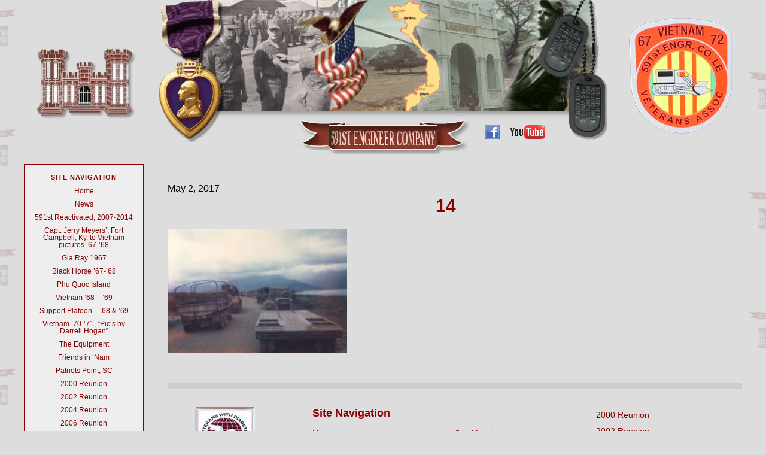

--- FILE ---
content_type: text/html; charset=UTF-8
request_url: https://591engineercompany.com/support-platoon-68-69/attachment/14/
body_size: 55905
content:
<!DOCTYPE html>
<!--[if IE 7]>
<html class="ie ie7" lang="en-US">
<![endif]-->
<!--[if IE 8]>
<html class="ie ie8" lang="en-US">
<![endif]-->
<!--[if !(IE 7) | !(IE 8)  ]><!-->
<html lang="en-US">
<!--<![endif]-->
<head>
<meta charset="UTF-8" />
<meta name="viewport" content="initial-scale=1.0, maximum-scale=1.0, width=device-width, user-scalable=no" />
<title>14 - 591st Engineer Company</title>
<link rel="profile" href="http://gmpg.org/xfn/11" />
<link href="https://fonts.googleapis.com/css?family=Lato:400,400i,700,700i" rel="stylesheet">
<link rel="stylesheet" href="https://591engineercompany.com/wp-content/themes/591st/style.css?1498793297" type="text/css" media="screen, projection" />
<!--[if lt IE 9]>
<script src="http://html5shim.googlecode.com/svn/trunk/html5.js"></script>
<style>*{behavior:url(https://591engineercompany.com/wp-content/themes/591st/assets/css/PIE-1.0.0/PIE.htc);}</style>
<![endif]-->
<meta name='robots' content='index, follow, max-image-preview:large, max-snippet:-1, max-video-preview:-1' />

	<!-- This site is optimized with the Yoast SEO plugin v26.8 - https://yoast.com/product/yoast-seo-wordpress/ -->
	<link rel="canonical" href="https://591engineercompany.com/support-platoon-68-69/attachment/14/" />
	<meta property="og:locale" content="en_US" />
	<meta property="og:type" content="article" />
	<meta property="og:title" content="14 - 591st Engineer Company" />
	<meta property="og:url" content="https://591engineercompany.com/support-platoon-68-69/attachment/14/" />
	<meta property="og:site_name" content="591st Engineer Company" />
	<meta property="og:image" content="https://591engineercompany.com/support-platoon-68-69/attachment/14" />
	<meta property="og:image:width" content="500" />
	<meta property="og:image:height" content="345" />
	<meta property="og:image:type" content="image/jpeg" />
	<meta name="twitter:card" content="summary_large_image" />
	<script type="application/ld+json" class="yoast-schema-graph">{"@context":"https://schema.org","@graph":[{"@type":"WebPage","@id":"https://591engineercompany.com/support-platoon-68-69/attachment/14/","url":"https://591engineercompany.com/support-platoon-68-69/attachment/14/","name":"14 - 591st Engineer Company","isPartOf":{"@id":"https://591engineercompany.com/#website"},"primaryImageOfPage":{"@id":"https://591engineercompany.com/support-platoon-68-69/attachment/14/#primaryimage"},"image":{"@id":"https://591engineercompany.com/support-platoon-68-69/attachment/14/#primaryimage"},"thumbnailUrl":"https://591engineercompany.com/wp-content/uploads/2017/04/14.jpg","datePublished":"2017-05-02T19:49:21+00:00","breadcrumb":{"@id":"https://591engineercompany.com/support-platoon-68-69/attachment/14/#breadcrumb"},"inLanguage":"en-US","potentialAction":[{"@type":"ReadAction","target":["https://591engineercompany.com/support-platoon-68-69/attachment/14/"]}]},{"@type":"ImageObject","inLanguage":"en-US","@id":"https://591engineercompany.com/support-platoon-68-69/attachment/14/#primaryimage","url":"https://591engineercompany.com/wp-content/uploads/2017/04/14.jpg","contentUrl":"https://591engineercompany.com/wp-content/uploads/2017/04/14.jpg","width":500,"height":345},{"@type":"BreadcrumbList","@id":"https://591engineercompany.com/support-platoon-68-69/attachment/14/#breadcrumb","itemListElement":[{"@type":"ListItem","position":1,"name":"Home","item":"https://591engineercompany.com/"},{"@type":"ListItem","position":2,"name":"Support Platoon &#8211; &#8217;68 &#038; &#8217;69","item":"https://591engineercompany.com/support-platoon-68-69/"},{"@type":"ListItem","position":3,"name":"14"}]},{"@type":"WebSite","@id":"https://591engineercompany.com/#website","url":"https://591engineercompany.com/","name":"591st Engineer Company","description":"Dedicated to the Veterans of the 591st Engineer Company","publisher":{"@id":"https://591engineercompany.com/#organization"},"potentialAction":[{"@type":"SearchAction","target":{"@type":"EntryPoint","urlTemplate":"https://591engineercompany.com/?s={search_term_string}"},"query-input":{"@type":"PropertyValueSpecification","valueRequired":true,"valueName":"search_term_string"}}],"inLanguage":"en-US"},{"@type":"Organization","@id":"https://591engineercompany.com/#organization","name":"591st Engineer Company","url":"https://591engineercompany.com/","logo":{"@type":"ImageObject","inLanguage":"en-US","@id":"https://591engineercompany.com/#/schema/logo/image/","url":"https://591engineercompany.com/wp-content/uploads/2017/04/rinker_01.jpg","contentUrl":"https://591engineercompany.com/wp-content/uploads/2017/04/rinker_01.jpg","width":300,"height":200,"caption":"591st Engineer Company"},"image":{"@id":"https://591engineercompany.com/#/schema/logo/image/"}}]}</script>
	<!-- / Yoast SEO plugin. -->


<link rel="alternate" type="application/rss+xml" title="591st Engineer Company &raquo; Feed" href="https://591engineercompany.com/feed/" />
<link rel="alternate" type="application/rss+xml" title="591st Engineer Company &raquo; Comments Feed" href="https://591engineercompany.com/comments/feed/" />
<link rel="alternate" title="oEmbed (JSON)" type="application/json+oembed" href="https://591engineercompany.com/wp-json/oembed/1.0/embed?url=https%3A%2F%2F591engineercompany.com%2Fsupport-platoon-68-69%2Fattachment%2F14%2F" />
<link rel="alternate" title="oEmbed (XML)" type="text/xml+oembed" href="https://591engineercompany.com/wp-json/oembed/1.0/embed?url=https%3A%2F%2F591engineercompany.com%2Fsupport-platoon-68-69%2Fattachment%2F14%2F&#038;format=xml" />
<style id='wp-img-auto-sizes-contain-inline-css' type='text/css'>
img:is([sizes=auto i],[sizes^="auto," i]){contain-intrinsic-size:3000px 1500px}
/*# sourceURL=wp-img-auto-sizes-contain-inline-css */
</style>
<style id='wp-emoji-styles-inline-css' type='text/css'>

	img.wp-smiley, img.emoji {
		display: inline !important;
		border: none !important;
		box-shadow: none !important;
		height: 1em !important;
		width: 1em !important;
		margin: 0 0.07em !important;
		vertical-align: -0.1em !important;
		background: none !important;
		padding: 0 !important;
	}
/*# sourceURL=wp-emoji-styles-inline-css */
</style>
<style id='wp-block-library-inline-css' type='text/css'>
:root{--wp-block-synced-color:#7a00df;--wp-block-synced-color--rgb:122,0,223;--wp-bound-block-color:var(--wp-block-synced-color);--wp-editor-canvas-background:#ddd;--wp-admin-theme-color:#007cba;--wp-admin-theme-color--rgb:0,124,186;--wp-admin-theme-color-darker-10:#006ba1;--wp-admin-theme-color-darker-10--rgb:0,107,160.5;--wp-admin-theme-color-darker-20:#005a87;--wp-admin-theme-color-darker-20--rgb:0,90,135;--wp-admin-border-width-focus:2px}@media (min-resolution:192dpi){:root{--wp-admin-border-width-focus:1.5px}}.wp-element-button{cursor:pointer}:root .has-very-light-gray-background-color{background-color:#eee}:root .has-very-dark-gray-background-color{background-color:#313131}:root .has-very-light-gray-color{color:#eee}:root .has-very-dark-gray-color{color:#313131}:root .has-vivid-green-cyan-to-vivid-cyan-blue-gradient-background{background:linear-gradient(135deg,#00d084,#0693e3)}:root .has-purple-crush-gradient-background{background:linear-gradient(135deg,#34e2e4,#4721fb 50%,#ab1dfe)}:root .has-hazy-dawn-gradient-background{background:linear-gradient(135deg,#faaca8,#dad0ec)}:root .has-subdued-olive-gradient-background{background:linear-gradient(135deg,#fafae1,#67a671)}:root .has-atomic-cream-gradient-background{background:linear-gradient(135deg,#fdd79a,#004a59)}:root .has-nightshade-gradient-background{background:linear-gradient(135deg,#330968,#31cdcf)}:root .has-midnight-gradient-background{background:linear-gradient(135deg,#020381,#2874fc)}:root{--wp--preset--font-size--normal:16px;--wp--preset--font-size--huge:42px}.has-regular-font-size{font-size:1em}.has-larger-font-size{font-size:2.625em}.has-normal-font-size{font-size:var(--wp--preset--font-size--normal)}.has-huge-font-size{font-size:var(--wp--preset--font-size--huge)}.has-text-align-center{text-align:center}.has-text-align-left{text-align:left}.has-text-align-right{text-align:right}.has-fit-text{white-space:nowrap!important}#end-resizable-editor-section{display:none}.aligncenter{clear:both}.items-justified-left{justify-content:flex-start}.items-justified-center{justify-content:center}.items-justified-right{justify-content:flex-end}.items-justified-space-between{justify-content:space-between}.screen-reader-text{border:0;clip-path:inset(50%);height:1px;margin:-1px;overflow:hidden;padding:0;position:absolute;width:1px;word-wrap:normal!important}.screen-reader-text:focus{background-color:#ddd;clip-path:none;color:#444;display:block;font-size:1em;height:auto;left:5px;line-height:normal;padding:15px 23px 14px;text-decoration:none;top:5px;width:auto;z-index:100000}html :where(.has-border-color){border-style:solid}html :where([style*=border-top-color]){border-top-style:solid}html :where([style*=border-right-color]){border-right-style:solid}html :where([style*=border-bottom-color]){border-bottom-style:solid}html :where([style*=border-left-color]){border-left-style:solid}html :where([style*=border-width]){border-style:solid}html :where([style*=border-top-width]){border-top-style:solid}html :where([style*=border-right-width]){border-right-style:solid}html :where([style*=border-bottom-width]){border-bottom-style:solid}html :where([style*=border-left-width]){border-left-style:solid}html :where(img[class*=wp-image-]){height:auto;max-width:100%}:where(figure){margin:0 0 1em}html :where(.is-position-sticky){--wp-admin--admin-bar--position-offset:var(--wp-admin--admin-bar--height,0px)}@media screen and (max-width:600px){html :where(.is-position-sticky){--wp-admin--admin-bar--position-offset:0px}}

/*# sourceURL=wp-block-library-inline-css */
</style><style id='wp-block-columns-inline-css' type='text/css'>
.wp-block-columns{box-sizing:border-box;display:flex;flex-wrap:wrap!important}@media (min-width:782px){.wp-block-columns{flex-wrap:nowrap!important}}.wp-block-columns{align-items:normal!important}.wp-block-columns.are-vertically-aligned-top{align-items:flex-start}.wp-block-columns.are-vertically-aligned-center{align-items:center}.wp-block-columns.are-vertically-aligned-bottom{align-items:flex-end}@media (max-width:781px){.wp-block-columns:not(.is-not-stacked-on-mobile)>.wp-block-column{flex-basis:100%!important}}@media (min-width:782px){.wp-block-columns:not(.is-not-stacked-on-mobile)>.wp-block-column{flex-basis:0;flex-grow:1}.wp-block-columns:not(.is-not-stacked-on-mobile)>.wp-block-column[style*=flex-basis]{flex-grow:0}}.wp-block-columns.is-not-stacked-on-mobile{flex-wrap:nowrap!important}.wp-block-columns.is-not-stacked-on-mobile>.wp-block-column{flex-basis:0;flex-grow:1}.wp-block-columns.is-not-stacked-on-mobile>.wp-block-column[style*=flex-basis]{flex-grow:0}:where(.wp-block-columns){margin-bottom:1.75em}:where(.wp-block-columns.has-background){padding:1.25em 2.375em}.wp-block-column{flex-grow:1;min-width:0;overflow-wrap:break-word;word-break:break-word}.wp-block-column.is-vertically-aligned-top{align-self:flex-start}.wp-block-column.is-vertically-aligned-center{align-self:center}.wp-block-column.is-vertically-aligned-bottom{align-self:flex-end}.wp-block-column.is-vertically-aligned-stretch{align-self:stretch}.wp-block-column.is-vertically-aligned-bottom,.wp-block-column.is-vertically-aligned-center,.wp-block-column.is-vertically-aligned-top{width:100%}
/*# sourceURL=https://591engineercompany.com/wp-includes/blocks/columns/style.min.css */
</style>
<style id='global-styles-inline-css' type='text/css'>
:root{--wp--preset--aspect-ratio--square: 1;--wp--preset--aspect-ratio--4-3: 4/3;--wp--preset--aspect-ratio--3-4: 3/4;--wp--preset--aspect-ratio--3-2: 3/2;--wp--preset--aspect-ratio--2-3: 2/3;--wp--preset--aspect-ratio--16-9: 16/9;--wp--preset--aspect-ratio--9-16: 9/16;--wp--preset--color--black: #000000;--wp--preset--color--cyan-bluish-gray: #abb8c3;--wp--preset--color--white: #ffffff;--wp--preset--color--pale-pink: #f78da7;--wp--preset--color--vivid-red: #cf2e2e;--wp--preset--color--luminous-vivid-orange: #ff6900;--wp--preset--color--luminous-vivid-amber: #fcb900;--wp--preset--color--light-green-cyan: #7bdcb5;--wp--preset--color--vivid-green-cyan: #00d084;--wp--preset--color--pale-cyan-blue: #8ed1fc;--wp--preset--color--vivid-cyan-blue: #0693e3;--wp--preset--color--vivid-purple: #9b51e0;--wp--preset--gradient--vivid-cyan-blue-to-vivid-purple: linear-gradient(135deg,rgb(6,147,227) 0%,rgb(155,81,224) 100%);--wp--preset--gradient--light-green-cyan-to-vivid-green-cyan: linear-gradient(135deg,rgb(122,220,180) 0%,rgb(0,208,130) 100%);--wp--preset--gradient--luminous-vivid-amber-to-luminous-vivid-orange: linear-gradient(135deg,rgb(252,185,0) 0%,rgb(255,105,0) 100%);--wp--preset--gradient--luminous-vivid-orange-to-vivid-red: linear-gradient(135deg,rgb(255,105,0) 0%,rgb(207,46,46) 100%);--wp--preset--gradient--very-light-gray-to-cyan-bluish-gray: linear-gradient(135deg,rgb(238,238,238) 0%,rgb(169,184,195) 100%);--wp--preset--gradient--cool-to-warm-spectrum: linear-gradient(135deg,rgb(74,234,220) 0%,rgb(151,120,209) 20%,rgb(207,42,186) 40%,rgb(238,44,130) 60%,rgb(251,105,98) 80%,rgb(254,248,76) 100%);--wp--preset--gradient--blush-light-purple: linear-gradient(135deg,rgb(255,206,236) 0%,rgb(152,150,240) 100%);--wp--preset--gradient--blush-bordeaux: linear-gradient(135deg,rgb(254,205,165) 0%,rgb(254,45,45) 50%,rgb(107,0,62) 100%);--wp--preset--gradient--luminous-dusk: linear-gradient(135deg,rgb(255,203,112) 0%,rgb(199,81,192) 50%,rgb(65,88,208) 100%);--wp--preset--gradient--pale-ocean: linear-gradient(135deg,rgb(255,245,203) 0%,rgb(182,227,212) 50%,rgb(51,167,181) 100%);--wp--preset--gradient--electric-grass: linear-gradient(135deg,rgb(202,248,128) 0%,rgb(113,206,126) 100%);--wp--preset--gradient--midnight: linear-gradient(135deg,rgb(2,3,129) 0%,rgb(40,116,252) 100%);--wp--preset--font-size--small: 13px;--wp--preset--font-size--medium: 20px;--wp--preset--font-size--large: 36px;--wp--preset--font-size--x-large: 42px;--wp--preset--spacing--20: 0.44rem;--wp--preset--spacing--30: 0.67rem;--wp--preset--spacing--40: 1rem;--wp--preset--spacing--50: 1.5rem;--wp--preset--spacing--60: 2.25rem;--wp--preset--spacing--70: 3.38rem;--wp--preset--spacing--80: 5.06rem;--wp--preset--shadow--natural: 6px 6px 9px rgba(0, 0, 0, 0.2);--wp--preset--shadow--deep: 12px 12px 50px rgba(0, 0, 0, 0.4);--wp--preset--shadow--sharp: 6px 6px 0px rgba(0, 0, 0, 0.2);--wp--preset--shadow--outlined: 6px 6px 0px -3px rgb(255, 255, 255), 6px 6px rgb(0, 0, 0);--wp--preset--shadow--crisp: 6px 6px 0px rgb(0, 0, 0);}:where(.is-layout-flex){gap: 0.5em;}:where(.is-layout-grid){gap: 0.5em;}body .is-layout-flex{display: flex;}.is-layout-flex{flex-wrap: wrap;align-items: center;}.is-layout-flex > :is(*, div){margin: 0;}body .is-layout-grid{display: grid;}.is-layout-grid > :is(*, div){margin: 0;}:where(.wp-block-columns.is-layout-flex){gap: 2em;}:where(.wp-block-columns.is-layout-grid){gap: 2em;}:where(.wp-block-post-template.is-layout-flex){gap: 1.25em;}:where(.wp-block-post-template.is-layout-grid){gap: 1.25em;}.has-black-color{color: var(--wp--preset--color--black) !important;}.has-cyan-bluish-gray-color{color: var(--wp--preset--color--cyan-bluish-gray) !important;}.has-white-color{color: var(--wp--preset--color--white) !important;}.has-pale-pink-color{color: var(--wp--preset--color--pale-pink) !important;}.has-vivid-red-color{color: var(--wp--preset--color--vivid-red) !important;}.has-luminous-vivid-orange-color{color: var(--wp--preset--color--luminous-vivid-orange) !important;}.has-luminous-vivid-amber-color{color: var(--wp--preset--color--luminous-vivid-amber) !important;}.has-light-green-cyan-color{color: var(--wp--preset--color--light-green-cyan) !important;}.has-vivid-green-cyan-color{color: var(--wp--preset--color--vivid-green-cyan) !important;}.has-pale-cyan-blue-color{color: var(--wp--preset--color--pale-cyan-blue) !important;}.has-vivid-cyan-blue-color{color: var(--wp--preset--color--vivid-cyan-blue) !important;}.has-vivid-purple-color{color: var(--wp--preset--color--vivid-purple) !important;}.has-black-background-color{background-color: var(--wp--preset--color--black) !important;}.has-cyan-bluish-gray-background-color{background-color: var(--wp--preset--color--cyan-bluish-gray) !important;}.has-white-background-color{background-color: var(--wp--preset--color--white) !important;}.has-pale-pink-background-color{background-color: var(--wp--preset--color--pale-pink) !important;}.has-vivid-red-background-color{background-color: var(--wp--preset--color--vivid-red) !important;}.has-luminous-vivid-orange-background-color{background-color: var(--wp--preset--color--luminous-vivid-orange) !important;}.has-luminous-vivid-amber-background-color{background-color: var(--wp--preset--color--luminous-vivid-amber) !important;}.has-light-green-cyan-background-color{background-color: var(--wp--preset--color--light-green-cyan) !important;}.has-vivid-green-cyan-background-color{background-color: var(--wp--preset--color--vivid-green-cyan) !important;}.has-pale-cyan-blue-background-color{background-color: var(--wp--preset--color--pale-cyan-blue) !important;}.has-vivid-cyan-blue-background-color{background-color: var(--wp--preset--color--vivid-cyan-blue) !important;}.has-vivid-purple-background-color{background-color: var(--wp--preset--color--vivid-purple) !important;}.has-black-border-color{border-color: var(--wp--preset--color--black) !important;}.has-cyan-bluish-gray-border-color{border-color: var(--wp--preset--color--cyan-bluish-gray) !important;}.has-white-border-color{border-color: var(--wp--preset--color--white) !important;}.has-pale-pink-border-color{border-color: var(--wp--preset--color--pale-pink) !important;}.has-vivid-red-border-color{border-color: var(--wp--preset--color--vivid-red) !important;}.has-luminous-vivid-orange-border-color{border-color: var(--wp--preset--color--luminous-vivid-orange) !important;}.has-luminous-vivid-amber-border-color{border-color: var(--wp--preset--color--luminous-vivid-amber) !important;}.has-light-green-cyan-border-color{border-color: var(--wp--preset--color--light-green-cyan) !important;}.has-vivid-green-cyan-border-color{border-color: var(--wp--preset--color--vivid-green-cyan) !important;}.has-pale-cyan-blue-border-color{border-color: var(--wp--preset--color--pale-cyan-blue) !important;}.has-vivid-cyan-blue-border-color{border-color: var(--wp--preset--color--vivid-cyan-blue) !important;}.has-vivid-purple-border-color{border-color: var(--wp--preset--color--vivid-purple) !important;}.has-vivid-cyan-blue-to-vivid-purple-gradient-background{background: var(--wp--preset--gradient--vivid-cyan-blue-to-vivid-purple) !important;}.has-light-green-cyan-to-vivid-green-cyan-gradient-background{background: var(--wp--preset--gradient--light-green-cyan-to-vivid-green-cyan) !important;}.has-luminous-vivid-amber-to-luminous-vivid-orange-gradient-background{background: var(--wp--preset--gradient--luminous-vivid-amber-to-luminous-vivid-orange) !important;}.has-luminous-vivid-orange-to-vivid-red-gradient-background{background: var(--wp--preset--gradient--luminous-vivid-orange-to-vivid-red) !important;}.has-very-light-gray-to-cyan-bluish-gray-gradient-background{background: var(--wp--preset--gradient--very-light-gray-to-cyan-bluish-gray) !important;}.has-cool-to-warm-spectrum-gradient-background{background: var(--wp--preset--gradient--cool-to-warm-spectrum) !important;}.has-blush-light-purple-gradient-background{background: var(--wp--preset--gradient--blush-light-purple) !important;}.has-blush-bordeaux-gradient-background{background: var(--wp--preset--gradient--blush-bordeaux) !important;}.has-luminous-dusk-gradient-background{background: var(--wp--preset--gradient--luminous-dusk) !important;}.has-pale-ocean-gradient-background{background: var(--wp--preset--gradient--pale-ocean) !important;}.has-electric-grass-gradient-background{background: var(--wp--preset--gradient--electric-grass) !important;}.has-midnight-gradient-background{background: var(--wp--preset--gradient--midnight) !important;}.has-small-font-size{font-size: var(--wp--preset--font-size--small) !important;}.has-medium-font-size{font-size: var(--wp--preset--font-size--medium) !important;}.has-large-font-size{font-size: var(--wp--preset--font-size--large) !important;}.has-x-large-font-size{font-size: var(--wp--preset--font-size--x-large) !important;}
:where(.wp-block-columns.is-layout-flex){gap: 2em;}:where(.wp-block-columns.is-layout-grid){gap: 2em;}
/*# sourceURL=global-styles-inline-css */
</style>
<style id='core-block-supports-inline-css' type='text/css'>
.wp-container-core-columns-is-layout-9d6595d7{flex-wrap:nowrap;}
/*# sourceURL=core-block-supports-inline-css */
</style>

<style id='classic-theme-styles-inline-css' type='text/css'>
/*! This file is auto-generated */
.wp-block-button__link{color:#fff;background-color:#32373c;border-radius:9999px;box-shadow:none;text-decoration:none;padding:calc(.667em + 2px) calc(1.333em + 2px);font-size:1.125em}.wp-block-file__button{background:#32373c;color:#fff;text-decoration:none}
/*# sourceURL=/wp-includes/css/classic-themes.min.css */
</style>
<link rel='stylesheet' id='cpsh-shortcodes-css' href='https://591engineercompany.com/wp-content/plugins/column-shortcodes//assets/css/shortcodes.css?ver=1.0.1' type='text/css' media='all' />
<link rel='stylesheet' id='foobox-free-min-css' href='https://591engineercompany.com/wp-content/plugins/foobox-image-lightbox/free/css/foobox.free.min.css?ver=2.7.41' type='text/css' media='all' />
<link rel='stylesheet' id='foobox-min-css' href='https://591engineercompany.com/wp-content/plugins/fooboxV2/css/foobox.min.css?ver=2.4.0.0' type='text/css' media='all' />
<script type="text/javascript" src="https://591engineercompany.com/wp-includes/js/jquery/jquery.min.js?ver=3.7.1" id="jquery-core-js"></script>
<script type="text/javascript" src="https://591engineercompany.com/wp-includes/js/jquery/jquery-migrate.min.js?ver=3.4.1" id="jquery-migrate-js"></script>
<script type="text/javascript" id="foobox-free-min-js-before">
/* <![CDATA[ */
/* Run FooBox FREE (v2.7.41) */
var FOOBOX = window.FOOBOX = {
	ready: true,
	disableOthers: false,
	o: {wordpress: { enabled: true }, countMessage:'image %index of %total', captions: { dataTitle: ["captionTitle","title"], dataDesc: ["captionDesc","description"] }, rel: '', excludes:'.fbx-link,.nofoobox,.nolightbox,a[href*="pinterest.com/pin/create/button/"]', affiliate : { enabled: false }, error: "Could not load the item"},
	selectors: [
		".gallery", ".wp-block-gallery", ".wp-caption", ".wp-block-image", "a:has(img[class*=wp-image-])", ".foobox"
	],
	pre: function( $ ){
		// Custom JavaScript (Pre)
		
	},
	post: function( $ ){
		// Custom JavaScript (Post)
		
		// Custom Captions Code
		
	},
	custom: function( $ ){
		// Custom Extra JS
		
	}
};
//# sourceURL=foobox-free-min-js-before
/* ]]> */
</script>
<script type="text/javascript" src="https://591engineercompany.com/wp-content/plugins/foobox-image-lightbox/free/js/foobox.free.min.js?ver=2.7.41" id="foobox-free-min-js"></script>
<script type="text/javascript" src="https://591engineercompany.com/wp-content/plugins/fooboxV2/js/foobox.min.js?ver=2.4.0.0" id="foobox-min-js"></script>
<link rel="https://api.w.org/" href="https://591engineercompany.com/wp-json/" /><link rel="alternate" title="JSON" type="application/json" href="https://591engineercompany.com/wp-json/wp/v2/media/220" /><link rel="EditURI" type="application/rsd+xml" title="RSD" href="https://591engineercompany.com/xmlrpc.php?rsd" />

<link rel='shortlink' href='https://591engineercompany.com/?p=220' />
<script type="text/javascript">/* Run FooBox (v2.4.0.0) */
(function( FOOBOX, $, undefined ) {
  FOOBOX.o = {wordpress: { enabled: true }, pan: { enabled: true, showOverview: true, position: "fbx-top-right" }, deeplinking : { enabled: true, prefix: "foobox" }, excludes:'.fbx-link,.nofoobox,.nolightbox,a[href*="pinterest.com/pin/create/button/"]', affiliate : { enabled: false }, slideshow: { enabled:true}, social: {"enabled":true,"position":"fbx-above","excludes":["iframe","html"]}, preload:true};
  FOOBOX.init = function() {
    $(".fbx-link").removeClass("fbx-link");
    $(".gallery").foobox(FOOBOX.o);
    $(".foobox, [target=\"foobox\"]").foobox(FOOBOX.o);
    $(".wp-caption").foobox(FOOBOX.o);
    $("a:has(img[class*=wp-image-])").foobox(FOOBOX.o);

  };
}( window.FOOBOX = window.FOOBOX || {}, FooBox.$ ));

jQuery(function() {

  jQuery("body").append("<span style=\"font-family:'foobox'; color:transparent; position:absolute; top:-1000em;\">f</span>");
  FOOBOX.init();
  jQuery(document).trigger("foobox-after-init");
  jQuery('body').on('post-load', function(){ FOOBOX.init(); });

});
</script><!-- Stream WordPress user activity plugin v4.1.1 -->
<style type="text/css">

</style></head>

<body class="attachment wp-singular attachment-template-default single single-attachment postid-220 attachmentid-220 attachment-jpeg wp-theme-591st attachment-14">

<div id="mobile-menu-bar" class="clearfix"><div class="menu-unnamed-container"><ul id="menu-unnamed" class="menu"><li id="menu-item-1304" class="menu-item menu-item-type-post_type menu-item-object-page menu-item-1304"><a href="https://591engineercompany.com/2000-reunion/">2000 Reunion</a></li>
<li id="menu-item-1305" class="menu-item menu-item-type-post_type menu-item-object-page menu-item-1305"><a href="https://591engineercompany.com/2002-reunion/">2002 Reunion</a></li>
<li id="menu-item-1306" class="menu-item menu-item-type-post_type menu-item-object-page menu-item-1306"><a href="https://591engineercompany.com/2004-reunion/">2004 Reunion</a></li>
<li id="menu-item-1307" class="menu-item menu-item-type-post_type menu-item-object-page menu-item-1307"><a href="https://591engineercompany.com/2006-reunion/">2006 Reunion</a></li>
<li id="menu-item-1308" class="menu-item menu-item-type-post_type menu-item-object-page menu-item-1308"><a href="https://591engineercompany.com/2007-reunion/">2007 Reunion</a></li>
<li id="menu-item-1309" class="menu-item menu-item-type-post_type menu-item-object-page menu-item-1309"><a href="https://591engineercompany.com/2009-reunion/">2009 Reunion</a></li>
<li id="menu-item-1310" class="menu-item menu-item-type-post_type menu-item-object-page menu-item-1310"><a href="https://591engineercompany.com/2011-reunion/">2011 Reunion</a></li>
<li id="menu-item-1311" class="menu-item menu-item-type-post_type menu-item-object-page menu-item-1311"><a href="https://591engineercompany.com/2013-reunion/">2013 Reunion</a></li>
<li id="menu-item-1312" class="menu-item menu-item-type-post_type menu-item-object-page menu-item-1312"><a href="https://591engineercompany.com/2015-reunion/">2015 Reunion</a></li>
<li id="menu-item-1313" class="menu-item menu-item-type-post_type menu-item-object-page menu-item-1313"><a href="https://591engineercompany.com/2017-reunion/">2017 Reunion</a></li>
<li id="menu-item-1607" class="menu-item menu-item-type-post_type menu-item-object-page menu-item-1607"><a href="https://591engineercompany.com/1598-2/2019-reunion-2/">2019 Reunion</a></li>
<li id="menu-item-2437" class="menu-item menu-item-type-post_type menu-item-object-page menu-item-2437"><a href="https://591engineercompany.com/2022-reunion-2/">2022 Reunion</a></li>
<li id="menu-item-5635" class="menu-item menu-item-type-post_type menu-item-object-page menu-item-5635"><a href="https://591engineercompany.com/2023-reunion/">2023 Reunion</a></li>
<li id="menu-item-5778" class="menu-item menu-item-type-post_type menu-item-object-page menu-item-5778"><a href="https://591engineercompany.com/2024-reunion/">2024 Reunion</a></li>
<li id="menu-item-5777" class="menu-item menu-item-type-post_type menu-item-object-page menu-item-5777"><a href="https://591engineercompany.com/2025-reunion/">2025 Reunion</a></li>
<li id="menu-item-6363" class="menu-item menu-item-type-post_type menu-item-object-page menu-item-6363"><a href="https://591engineercompany.com/2026-our-next-reunion/">2026 Our Next Reunion</a></li>
</ul></div></div>
<div id="mobile-menu-dropdown" class="clearfix"><div class="menu-unnamed-container"><ul id="menu-unnamed-1" class="menu"><li class="menu-item menu-item-type-post_type menu-item-object-page menu-item-1304"><a href="https://591engineercompany.com/2000-reunion/">2000 Reunion</a></li>
<li class="menu-item menu-item-type-post_type menu-item-object-page menu-item-1305"><a href="https://591engineercompany.com/2002-reunion/">2002 Reunion</a></li>
<li class="menu-item menu-item-type-post_type menu-item-object-page menu-item-1306"><a href="https://591engineercompany.com/2004-reunion/">2004 Reunion</a></li>
<li class="menu-item menu-item-type-post_type menu-item-object-page menu-item-1307"><a href="https://591engineercompany.com/2006-reunion/">2006 Reunion</a></li>
<li class="menu-item menu-item-type-post_type menu-item-object-page menu-item-1308"><a href="https://591engineercompany.com/2007-reunion/">2007 Reunion</a></li>
<li class="menu-item menu-item-type-post_type menu-item-object-page menu-item-1309"><a href="https://591engineercompany.com/2009-reunion/">2009 Reunion</a></li>
<li class="menu-item menu-item-type-post_type menu-item-object-page menu-item-1310"><a href="https://591engineercompany.com/2011-reunion/">2011 Reunion</a></li>
<li class="menu-item menu-item-type-post_type menu-item-object-page menu-item-1311"><a href="https://591engineercompany.com/2013-reunion/">2013 Reunion</a></li>
<li class="menu-item menu-item-type-post_type menu-item-object-page menu-item-1312"><a href="https://591engineercompany.com/2015-reunion/">2015 Reunion</a></li>
<li class="menu-item menu-item-type-post_type menu-item-object-page menu-item-1313"><a href="https://591engineercompany.com/2017-reunion/">2017 Reunion</a></li>
<li class="menu-item menu-item-type-post_type menu-item-object-page menu-item-1607"><a href="https://591engineercompany.com/1598-2/2019-reunion-2/">2019 Reunion</a></li>
<li class="menu-item menu-item-type-post_type menu-item-object-page menu-item-2437"><a href="https://591engineercompany.com/2022-reunion-2/">2022 Reunion</a></li>
<li class="menu-item menu-item-type-post_type menu-item-object-page menu-item-5635"><a href="https://591engineercompany.com/2023-reunion/">2023 Reunion</a></li>
<li class="menu-item menu-item-type-post_type menu-item-object-page menu-item-5778"><a href="https://591engineercompany.com/2024-reunion/">2024 Reunion</a></li>
<li class="menu-item menu-item-type-post_type menu-item-object-page menu-item-5777"><a href="https://591engineercompany.com/2025-reunion/">2025 Reunion</a></li>
<li class="menu-item menu-item-type-post_type menu-item-object-page menu-item-6363"><a href="https://591engineercompany.com/2026-our-next-reunion/">2026 Our Next Reunion</a></li>
</ul></div></div>
<div id="search-menu-dropdown" class="clearfix">	<form method="get" class="searchform" action="https://591engineercompany.com" role="search">
		<input type="text" class="search-text" name="s" value="Search" onfocus="if (this.value == 'Search') {this.value = '';}" onblur="if (this.value == '') {this.value = 'Search';}" />
		<input type="submit" class="searchsubmit" value="&nbsp;" />
	</form>
</div>

<div id="page-wrap" class="clearfix">

   <header id="masthead" class="clearfix" role="banner">
      <div class="pagewidth clearfix">
         <div id="header-right">
            <a href="https://591engineercompany.com/"><img src="https://591engineercompany.com/wp-content/themes/591st/assets/images/logo.png" alt="591st Engineer Company" /></a>
         </div>
         <div id="header-center">
            <a href="https://591engineercompany.com/"><img src="https://591engineercompany.com/wp-content/themes/591st/assets/images/591st-header.png" alt="591st Engineer Company" width="753" height="270" /></a>
            <aside id="text-3" class="widget widget_text clearfix">			<div class="textwidget"><p><a href="https://www.facebook.com/groups/154153491288185/"
 target="_blank"><img decoding="async" src="https://591engineercompany.com/wp-content/themes/591st/assets/images/facebook.png" alt="Facebook" /></a> &nbsp;&nbsp;&nbsp;<a href="https://www.youtube.com/channel/UCUufK7qqATH2TqkATLCO_nQ" target="_blank"><img decoding="async" src="https://591engineercompany.com/wp-content/themes/591st/assets/images/youtube.png" alt="YouTube" /></a></p>
</div>
		</aside><aside id="text-7" class="widget widget_text clearfix">			<div class="textwidget"></div>
		</aside>         </div>
         <div id="logo">
            <a href="https://591engineercompany.com/"><img src="https://591engineercompany.com/wp-content/themes/591st/assets/images/castle.jpg" alt="591st Engineer Company" /></a>
         </div>
      </div>
   </header>

   <div id="content-wrap" class="clearfix">
      <div class="pagewidth clearfix">


		<div id="primary" class="clearfix" role="main">
						<article id="post-220" class="post clearfix">
				<header class="entry-header">
					<p class="date">May 2, 2017</p> 
					<h1 class="entry-title">14</h1>
				</header>
				<div class="entry-content">
					<input class="fooboxshare_post_id" type="hidden" value="220"/><p class="attachment"><a data-attachment-id="0" href='https://591engineercompany.com/wp-content/uploads/2017/04/14.jpg'><img fetchpriority="high" decoding="async" width="300" height="207" src="https://591engineercompany.com/wp-content/uploads/2017/04/14-300x207.jpg" class="attachment-medium size-medium" alt="" srcset="https://591engineercompany.com/wp-content/uploads/2017/04/14-300x207.jpg 300w, https://591engineercompany.com/wp-content/uploads/2017/04/14.jpg 500w" sizes="(max-width: 300px) 100vw, 300px" /></a></p>
									</div>
				<footer class="entry-meta">
									</footer>
			</article>
								</div>			
				<nav id="secondary" class="clearfix widget-area" role="complementary">
			<aside id="block-7" class="widget widget_block clearfix">
<div class="wp-block-columns is-layout-flex wp-container-core-columns-is-layout-9d6595d7 wp-block-columns-is-layout-flex">
<div class="wp-block-column is-layout-flow wp-block-column-is-layout-flow" style="flex-basis:100%"><div class="wp-widget-group__inner-blocks"></div></div>
</div>
</aside><aside id="nav_menu-2" class="widget widget_nav_menu clearfix"><h3 class="widget-title">Site Navigation</h3><div class="menu-591st-reunions-container"><ul id="menu-591st-reunions" class="menu"><li id="menu-item-3816" class="menu-item menu-item-type-post_type menu-item-object-page menu-item-home menu-item-3816"><a href="https://591engineercompany.com/">Home</a></li>
<li id="menu-item-664" class="menu-item menu-item-type-taxonomy menu-item-object-category menu-item-664"><a href="https://591engineercompany.com/category/news/">News</a></li>
<li id="menu-item-3817" class="menu-item menu-item-type-post_type menu-item-object-page menu-item-3817"><a href="https://591engineercompany.com/591st-reactivated/">591st Reactivated, 2007-2014</a></li>
<li id="menu-item-3818" class="menu-item menu-item-type-post_type menu-item-object-page menu-item-3818"><a href="https://591engineercompany.com/capt-jerry-meyers-fort-campbell-ky-to-vietnam-pictures/">Capt. Jerry Meyers’, Fort Campbell, Ky. to Vietnam pictures ’67-’68</a></li>
<li id="menu-item-3819" class="menu-item menu-item-type-post_type menu-item-object-page menu-item-3819"><a href="https://591engineercompany.com/gia-ray-1967/">Gia Ray 1967</a></li>
<li id="menu-item-3820" class="menu-item menu-item-type-post_type menu-item-object-page menu-item-3820"><a href="https://591engineercompany.com/black-horse-67-68/">Black Horse ’67-’68</a></li>
<li id="menu-item-3821" class="menu-item menu-item-type-post_type menu-item-object-page menu-item-3821"><a href="https://591engineercompany.com/phu-quoc-island/">Phu Quoc Island</a></li>
<li id="menu-item-3822" class="menu-item menu-item-type-post_type menu-item-object-page menu-item-3822"><a href="https://591engineercompany.com/vietnam-68-69/">Vietnam &#8217;68 &#8211; &#8217;69</a></li>
<li id="menu-item-3823" class="menu-item menu-item-type-post_type menu-item-object-page menu-item-3823"><a href="https://591engineercompany.com/support-platoon-68-69/">Support Platoon – ’68 &#038; ’69</a></li>
<li id="menu-item-3824" class="menu-item menu-item-type-post_type menu-item-object-page menu-item-3824"><a href="https://591engineercompany.com/vietnam-70-71-pics-by-darrell-hogan/">Vietnam ’70-’71, “Pic’s by Darrell Hogan”</a></li>
<li id="menu-item-3825" class="menu-item menu-item-type-post_type menu-item-object-page menu-item-3825"><a href="https://591engineercompany.com/the-equipment/">The Equipment</a></li>
<li id="menu-item-3826" class="menu-item menu-item-type-post_type menu-item-object-page menu-item-3826"><a href="https://591engineercompany.com/friends-in-nam/">Friends in ‘Nam</a></li>
<li id="menu-item-3827" class="menu-item menu-item-type-post_type menu-item-object-page menu-item-3827"><a href="https://591engineercompany.com/trip-to-dc/">Patriots Point, SC</a></li>
<li id="menu-item-39" class="menu-item menu-item-type-post_type menu-item-object-page menu-item-39"><a href="https://591engineercompany.com/2000-reunion/">2000 Reunion</a></li>
<li id="menu-item-40" class="menu-item menu-item-type-post_type menu-item-object-page menu-item-40"><a href="https://591engineercompany.com/2002-reunion/">2002 Reunion</a></li>
<li id="menu-item-41" class="menu-item menu-item-type-post_type menu-item-object-page menu-item-41"><a href="https://591engineercompany.com/2004-reunion/">2004 Reunion</a></li>
<li id="menu-item-42" class="menu-item menu-item-type-post_type menu-item-object-page menu-item-42"><a href="https://591engineercompany.com/2006-reunion/">2006 Reunion</a></li>
<li id="menu-item-43" class="menu-item menu-item-type-post_type menu-item-object-page menu-item-43"><a href="https://591engineercompany.com/2007-reunion/">2007 Reunion</a></li>
<li id="menu-item-44" class="menu-item menu-item-type-post_type menu-item-object-page menu-item-44"><a href="https://591engineercompany.com/2009-reunion/">2009 Reunion</a></li>
<li id="menu-item-45" class="menu-item menu-item-type-post_type menu-item-object-page menu-item-45"><a href="https://591engineercompany.com/2011-reunion/">2011 Reunion</a></li>
<li id="menu-item-54" class="menu-item menu-item-type-post_type menu-item-object-page menu-item-54"><a href="https://591engineercompany.com/2013-reunion/">2013 Reunion</a></li>
<li id="menu-item-55" class="menu-item menu-item-type-post_type menu-item-object-page menu-item-55"><a href="https://591engineercompany.com/2015-reunion/">2015 Reunion</a></li>
<li id="menu-item-1326" class="menu-item menu-item-type-post_type menu-item-object-page menu-item-1326"><a href="https://591engineercompany.com/2017-reunion/">2017 Reunion</a></li>
<li id="menu-item-3789" class="menu-item menu-item-type-post_type menu-item-object-page menu-item-3789"><a href="https://591engineercompany.com/2019-2/">2019 Reunion</a></li>
<li id="menu-item-3779" class="menu-item menu-item-type-post_type menu-item-object-page menu-item-3779"><a href="https://591engineercompany.com/2022-reunion-2/">2022 Reunion</a></li>
<li id="menu-item-5633" class="menu-item menu-item-type-post_type menu-item-object-page menu-item-5633"><a href="https://591engineercompany.com/2023-reunion/">2023 Reunion</a></li>
<li id="menu-item-6334" class="menu-item menu-item-type-post_type menu-item-object-page menu-item-6334"><a href="https://591engineercompany.com/2024-reunion/">2024 Reunion</a></li>
<li id="menu-item-5782" class="menu-item menu-item-type-post_type menu-item-object-page menu-item-5782"><a href="https://591engineercompany.com/2025-reunion/">2025 Reunion</a></li>
<li id="menu-item-6359" class="menu-item menu-item-type-post_type menu-item-object-page menu-item-6359"><a href="https://591engineercompany.com/2026-our-next-reunion/">2026 Our Next Reunion</a></li>
<li id="menu-item-1377" class="menu-item menu-item-type-post_type menu-item-object-page menu-item-1377"><a href="https://591engineercompany.com/the-591st-sappers/">The 591st Sappers</a></li>
<li id="menu-item-61" class="menu-item menu-item-type-post_type menu-item-object-page menu-item-61"><a href="https://591engineercompany.com/our-members/">Our Members</a></li>
<li id="menu-item-59" class="menu-item menu-item-type-post_type menu-item-object-page menu-item-59"><a href="https://591engineercompany.com/in-memory/">In Memory</a></li>
<li id="menu-item-605" class="menu-item menu-item-type-custom menu-item-object-custom menu-item-605"><a target="_blank" href="http://pub49.bravenet.com/guestbook/4184535849">Guestbook</a></li>
<li id="menu-item-57" class="menu-item menu-item-type-post_type menu-item-object-page menu-item-57"><a href="https://591engineercompany.com/contact-us/">Contact Us</a></li>
<li id="menu-item-3898" class="menu-item menu-item-type-post_type menu-item-object-page menu-item-home menu-item-3898"><a href="https://591engineercompany.com/">Home</a></li>
</ul></div></aside><aside id="block-5" class="widget widget_block clearfix"><div class="wp-widget-group__inner-blocks"></div></aside>		</nav>


		<footer id="footer" class="clearfix" role="contentinfo">
			<div class="row-1 clearfix">
				<div class="col col-1">
					<aside id="text-2" class="widget widget_text clearfix">			<div class="textwidget"><p><img decoding="async" src="https://591engineercompany.com/wp-content/themes/591st/assets/images/award.jpg" alt="Veterans with disabilities award" width="100" /></p>
<p><a href="http://www.patriotfiles.com/modules.php?op=modload&#038;name=Web_Award&#038;file=index" target="_blank"><img decoding="async" src="https://591engineercompany.com/wp-content/themes/591st/assets/images/patriot_award.jpg" alt="Patriot award" /></a></p>
</div>
		</aside>				</div>
				<div class="col col-2">
					<aside id="nav_menu-3" class="widget widget_nav_menu clearfix"><h3 class="widget-title">Site Navigation</h3><div class="menu-site-navigation-1-container"><ul id="menu-site-navigation-1" class="menu"><li id="menu-item-73" class="menu-item menu-item-type-post_type menu-item-object-page menu-item-home menu-item-73"><a href="https://591engineercompany.com/">Home</a></li>
<li id="menu-item-74" class="menu-item menu-item-type-post_type menu-item-object-page menu-item-74"><a href="https://591engineercompany.com/591st-reactivated/">591st Reactivated, 2007-2014</a></li>
<li id="menu-item-2068" class="menu-item menu-item-type-post_type menu-item-object-page menu-item-2068"><a href="https://591engineercompany.com/capt-jerry-meyers-fort-campbell-ky-to-vietnam-pictures/">Capt. Jerry Meyers&#8217;, Fort Campbell, Ky. to Vietnam pictures &#8217;67-&#8217;68</a></li>
<li id="menu-item-76" class="menu-item menu-item-type-post_type menu-item-object-page menu-item-76"><a href="https://591engineercompany.com/gia-ray-1967/">Gia Ray 1967</a></li>
<li id="menu-item-75" class="menu-item menu-item-type-post_type menu-item-object-page menu-item-75"><a href="https://591engineercompany.com/black-horse-67-68/">Black Horse Base Camp ’67-’68</a></li>
<li id="menu-item-77" class="menu-item menu-item-type-post_type menu-item-object-page menu-item-77"><a href="https://591engineercompany.com/phu-quoc-island/">Phu Quoc Island, Jan. 1968</a></li>
<li id="menu-item-78" class="menu-item menu-item-type-post_type menu-item-object-page menu-item-78"><a href="https://591engineercompany.com/vietnam-68-69/">Vietnam May ’68 – April ’69</a></li>
<li id="menu-item-79" class="menu-item menu-item-type-post_type menu-item-object-page menu-item-79"><a href="https://591engineercompany.com/support-platoon-68-69/">Support Platoon – ’68 &#038; ’69</a></li>
<li id="menu-item-2384" class="menu-item menu-item-type-post_type menu-item-object-page menu-item-2384"><a href="https://591engineercompany.com/vietnam-70-71/">Vietnam &#8217;70-&#8217;71, “Pic’s by Darrell Hogan”</a></li>
<li id="menu-item-81" class="menu-item menu-item-type-post_type menu-item-object-page menu-item-81"><a href="https://591engineercompany.com/the-equipment/">The Equipment</a></li>
<li id="menu-item-80" class="menu-item menu-item-type-post_type menu-item-object-page menu-item-80"><a href="https://591engineercompany.com/friends-in-nam/">Friends in ‘Nam</a></li>
<li id="menu-item-1378" class="menu-item menu-item-type-post_type menu-item-object-page menu-item-1378"><a href="https://591engineercompany.com/the-591st-sappers/">The 591st Sappers</a></li>
</ul></div></aside><aside id="nav_menu-4" class="widget widget_nav_menu clearfix"><h3 class="widget-title">&nbsp;</h3><div class="menu-site-navigation-2-container"><ul id="menu-site-navigation-2" class="menu"><li id="menu-item-86" class="menu-item menu-item-type-post_type menu-item-object-page menu-item-86"><a href="https://591engineercompany.com/our-members/">Our Members</a></li>
<li id="menu-item-88" class="menu-item menu-item-type-post_type menu-item-object-page menu-item-88"><a href="https://591engineercompany.com/trip-to-dc/">Patriots Point, SC</a></li>
<li id="menu-item-87" class="menu-item menu-item-type-post_type menu-item-object-page current_page_parent menu-item-87"><a href="https://591engineercompany.com/tribute-to-jim/">Tribute to Jim Miller</a></li>
<li id="menu-item-85" class="menu-item menu-item-type-post_type menu-item-object-page menu-item-85"><a href="https://591engineercompany.com/in-memory/">In Memory</a></li>
<li id="menu-item-1488" class="menu-item menu-item-type-custom menu-item-object-custom menu-item-1488"><a target="_blank" href="http://pub49.bravenet.com/guestbook/4184535849">Guestbook</a></li>
<li id="menu-item-83" class="menu-item menu-item-type-post_type menu-item-object-page menu-item-83"><a href="https://591engineercompany.com/contact-us/">Contact Us</a></li>
</ul></div></aside><aside id="nav_menu-5" class="widget widget_nav_menu clearfix"><div class="menu-unnamed-container"><ul id="menu-unnamed-2" class="menu"><li class="menu-item menu-item-type-post_type menu-item-object-page menu-item-1304"><a href="https://591engineercompany.com/2000-reunion/">2000 Reunion</a></li>
<li class="menu-item menu-item-type-post_type menu-item-object-page menu-item-1305"><a href="https://591engineercompany.com/2002-reunion/">2002 Reunion</a></li>
<li class="menu-item menu-item-type-post_type menu-item-object-page menu-item-1306"><a href="https://591engineercompany.com/2004-reunion/">2004 Reunion</a></li>
<li class="menu-item menu-item-type-post_type menu-item-object-page menu-item-1307"><a href="https://591engineercompany.com/2006-reunion/">2006 Reunion</a></li>
<li class="menu-item menu-item-type-post_type menu-item-object-page menu-item-1308"><a href="https://591engineercompany.com/2007-reunion/">2007 Reunion</a></li>
<li class="menu-item menu-item-type-post_type menu-item-object-page menu-item-1309"><a href="https://591engineercompany.com/2009-reunion/">2009 Reunion</a></li>
<li class="menu-item menu-item-type-post_type menu-item-object-page menu-item-1310"><a href="https://591engineercompany.com/2011-reunion/">2011 Reunion</a></li>
<li class="menu-item menu-item-type-post_type menu-item-object-page menu-item-1311"><a href="https://591engineercompany.com/2013-reunion/">2013 Reunion</a></li>
<li class="menu-item menu-item-type-post_type menu-item-object-page menu-item-1312"><a href="https://591engineercompany.com/2015-reunion/">2015 Reunion</a></li>
<li class="menu-item menu-item-type-post_type menu-item-object-page menu-item-1313"><a href="https://591engineercompany.com/2017-reunion/">2017 Reunion</a></li>
<li class="menu-item menu-item-type-post_type menu-item-object-page menu-item-1607"><a href="https://591engineercompany.com/1598-2/2019-reunion-2/">2019 Reunion</a></li>
<li class="menu-item menu-item-type-post_type menu-item-object-page menu-item-2437"><a href="https://591engineercompany.com/2022-reunion-2/">2022 Reunion</a></li>
<li class="menu-item menu-item-type-post_type menu-item-object-page menu-item-5635"><a href="https://591engineercompany.com/2023-reunion/">2023 Reunion</a></li>
<li class="menu-item menu-item-type-post_type menu-item-object-page menu-item-5778"><a href="https://591engineercompany.com/2024-reunion/">2024 Reunion</a></li>
<li class="menu-item menu-item-type-post_type menu-item-object-page menu-item-5777"><a href="https://591engineercompany.com/2025-reunion/">2025 Reunion</a></li>
<li class="menu-item menu-item-type-post_type menu-item-object-page menu-item-6363"><a href="https://591engineercompany.com/2026-our-next-reunion/">2026 Our Next Reunion</a></li>
</ul></div></aside>				</div>
			</div>
			<div class="row-2 clearfix">
				<aside id="text-6" class="widget widget_text clearfix"><h3 class="widget-title">Links of Interest</h3>			<div class="textwidget"><ul class="links">
<li><a href="http://www.armyengineer.com/unit_links.html" target="_blank" rel="noopener noreferrer">Engineer Unit Regimental Links</a><br />
An extensive list of links to websites dedicated to our Service Men &amp; Women.</li>
<li><a href="http://www.lonesentry.com/" target="_blank" rel="noopener noreferrer">Lone Sentry</a><br />
Photos, Articles and Research on the European Theater in World War II.</li>
<li><a href="https://591engineercompany.com/meyers-history/">591st Remembered, 1966-68</a><br />
Capt. Jerry Meyers, 1st Company CO.</li>
<li><a href="http://www.history.army.mil/html/forcestruc/lineages/branches/eng/0591enco.htm" target="_blank" rel="noopener noreferrer">Lineage &amp; Honors Information</a><br />
Read more about the history of the 591st Engineer Company.</li>
<li><a href="https://591engineercompany.com/wp-content/uploads/2017/06/Capt.-Willard-McCrone-remembers-1970-71.pdf" target="_blank" rel="noopener noreferrer">591st Remembered, 1970-71</a><br />
Capt. Willard McCrone, Company CO.</li>
<li><a href="https://591engineercompany.com/operations-into-the-a-shau-valley-1968-69/">Operations into the A Shau Valley, 1968-69</a><br />
591st Engineer Company (Light Equipment)</li>
<li><a href="https://591engineercompany.com/contact-us/" target="_blank" rel="noopener noreferrer">Contact Us</a><br />
Help us locate other members of the 591st Engineer Company.</li>
</ul>
</div>
		</aside><aside id="text-5" class="widget widget_text clearfix"><h3 class="widget-title">A Request to 591st Veterans:</h3>			<div class="textwidget"><p>Please remember to check our <a href="http://pub49.bravenet.com/guestbook/4184535849">Guestbook</a> occasionally. Many times people are searching for old friends or family members and make requests for help. You may be the one that can help them get in contact with a long-lost friend or loved one. Thanks!</p>
<p><a href="http://pub49.bravenet.com/guestbook/4184535849"><img loading="lazy" decoding="async" class="aligncenter size-full wp-image-146" src="https://591engineercompany.com/wp-content/uploads/2017/05/guestbook.png" alt="" width="289" height="63" /></a></p>
<p><a href="http://pub49.bravenet.com/guestbook/4184535849" target="_blank" rel="noopener noreferrer">View Guestbook</a>  |  <a href="http://pub49.bravenet.com/guestbook/4184535849#bn-service-top" target="_blank" rel="noopener noreferrer">Sign Guestbook</a></p>
</div>
		</aside><aside id="text-4" class="widget widget_text clearfix"><h3 class="widget-title">Follow Us On:</h3>			<div class="textwidget"><p><a href="https://www.facebook.com/groups/154153491288185/"
 target="_blank"><img decoding="async" src="https://591engineercompany.com/wp-content/themes/591st/assets/images/facebook.png" alt="Facebook" /></a> &nbsp;&nbsp;&nbsp;<a href="https://www.youtube.com/channel/UCUufK7qqATH2TqkATLCO_nQ" target="_blank"><img decoding="async" src="https://591engineercompany.com/wp-content/themes/591st/assets/images/youtube.png" alt="YouTube" /></a></p>
</div>
		</aside>			</div>
		</footer>

		</div><!-- #content-wrap .pagewidth -->
	</div><!-- #content-wrap -->

</div><!-- #pagewrap -->

<script type="speculationrules">
{"prefetch":[{"source":"document","where":{"and":[{"href_matches":"/*"},{"not":{"href_matches":["/wp-*.php","/wp-admin/*","/wp-content/uploads/*","/wp-content/*","/wp-content/plugins/*","/wp-content/themes/591st/*","/*\\?(.+)"]}},{"not":{"selector_matches":"a[rel~=\"nofollow\"]"}},{"not":{"selector_matches":".no-prefetch, .no-prefetch a"}}]},"eagerness":"conservative"}]}
</script>
<script type="text/javascript" src="https://591engineercompany.com/wp-content/themes/591st/assets/js/site.js?1498793297&amp;ver=1.0" id="p14-global-js-js"></script>
<script type="text/javascript" src="https://591engineercompany.com/wp-content/themes/591st/assets/js/sticky.js?ver=1.0" id="sticky-js-js"></script>
<script id="wp-emoji-settings" type="application/json">
{"baseUrl":"https://s.w.org/images/core/emoji/17.0.2/72x72/","ext":".png","svgUrl":"https://s.w.org/images/core/emoji/17.0.2/svg/","svgExt":".svg","source":{"concatemoji":"https://591engineercompany.com/wp-includes/js/wp-emoji-release.min.js?ver=fbc61293137fe9aec2f58aab35431e05"}}
</script>
<script type="module">
/* <![CDATA[ */
/*! This file is auto-generated */
const a=JSON.parse(document.getElementById("wp-emoji-settings").textContent),o=(window._wpemojiSettings=a,"wpEmojiSettingsSupports"),s=["flag","emoji"];function i(e){try{var t={supportTests:e,timestamp:(new Date).valueOf()};sessionStorage.setItem(o,JSON.stringify(t))}catch(e){}}function c(e,t,n){e.clearRect(0,0,e.canvas.width,e.canvas.height),e.fillText(t,0,0);t=new Uint32Array(e.getImageData(0,0,e.canvas.width,e.canvas.height).data);e.clearRect(0,0,e.canvas.width,e.canvas.height),e.fillText(n,0,0);const a=new Uint32Array(e.getImageData(0,0,e.canvas.width,e.canvas.height).data);return t.every((e,t)=>e===a[t])}function p(e,t){e.clearRect(0,0,e.canvas.width,e.canvas.height),e.fillText(t,0,0);var n=e.getImageData(16,16,1,1);for(let e=0;e<n.data.length;e++)if(0!==n.data[e])return!1;return!0}function u(e,t,n,a){switch(t){case"flag":return n(e,"\ud83c\udff3\ufe0f\u200d\u26a7\ufe0f","\ud83c\udff3\ufe0f\u200b\u26a7\ufe0f")?!1:!n(e,"\ud83c\udde8\ud83c\uddf6","\ud83c\udde8\u200b\ud83c\uddf6")&&!n(e,"\ud83c\udff4\udb40\udc67\udb40\udc62\udb40\udc65\udb40\udc6e\udb40\udc67\udb40\udc7f","\ud83c\udff4\u200b\udb40\udc67\u200b\udb40\udc62\u200b\udb40\udc65\u200b\udb40\udc6e\u200b\udb40\udc67\u200b\udb40\udc7f");case"emoji":return!a(e,"\ud83e\u1fac8")}return!1}function f(e,t,n,a){let r;const o=(r="undefined"!=typeof WorkerGlobalScope&&self instanceof WorkerGlobalScope?new OffscreenCanvas(300,150):document.createElement("canvas")).getContext("2d",{willReadFrequently:!0}),s=(o.textBaseline="top",o.font="600 32px Arial",{});return e.forEach(e=>{s[e]=t(o,e,n,a)}),s}function r(e){var t=document.createElement("script");t.src=e,t.defer=!0,document.head.appendChild(t)}a.supports={everything:!0,everythingExceptFlag:!0},new Promise(t=>{let n=function(){try{var e=JSON.parse(sessionStorage.getItem(o));if("object"==typeof e&&"number"==typeof e.timestamp&&(new Date).valueOf()<e.timestamp+604800&&"object"==typeof e.supportTests)return e.supportTests}catch(e){}return null}();if(!n){if("undefined"!=typeof Worker&&"undefined"!=typeof OffscreenCanvas&&"undefined"!=typeof URL&&URL.createObjectURL&&"undefined"!=typeof Blob)try{var e="postMessage("+f.toString()+"("+[JSON.stringify(s),u.toString(),c.toString(),p.toString()].join(",")+"));",a=new Blob([e],{type:"text/javascript"});const r=new Worker(URL.createObjectURL(a),{name:"wpTestEmojiSupports"});return void(r.onmessage=e=>{i(n=e.data),r.terminate(),t(n)})}catch(e){}i(n=f(s,u,c,p))}t(n)}).then(e=>{for(const n in e)a.supports[n]=e[n],a.supports.everything=a.supports.everything&&a.supports[n],"flag"!==n&&(a.supports.everythingExceptFlag=a.supports.everythingExceptFlag&&a.supports[n]);var t;a.supports.everythingExceptFlag=a.supports.everythingExceptFlag&&!a.supports.flag,a.supports.everything||((t=a.source||{}).concatemoji?r(t.concatemoji):t.wpemoji&&t.twemoji&&(r(t.twemoji),r(t.wpemoji)))});
//# sourceURL=https://591engineercompany.com/wp-includes/js/wp-emoji-loader.min.js
/* ]]> */
</script>

</body>
</html>